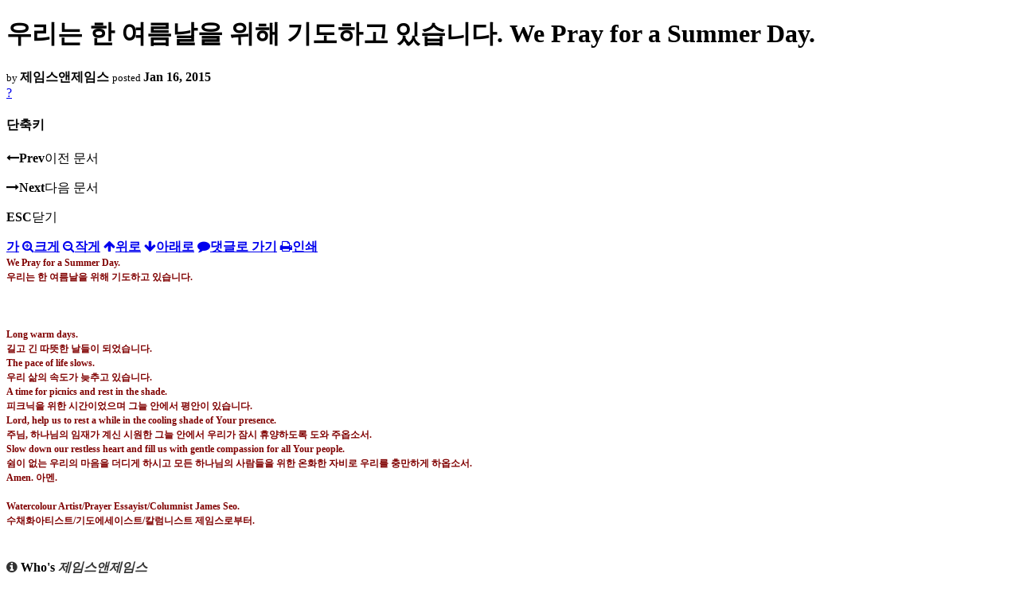

--- FILE ---
content_type: text/html; charset=UTF-8
request_url: https://nz.korean.net/index.php?mid=religion&order_type=desc&listStyle=viewer&document_srl=9740146&page=9
body_size: 33323
content:
<!DOCTYPE html>
<html lang="ko">
<head>
<script type="text/javascript" src="//wcs.naver.net/wcslog.js"></script>
<script type="text/javascript">
if(!wcs_add) var wcs_add = {};
wcs_add["wa"] = "127935406f7a10";
if(window.wcs) {
wcs_do();
}
</script>
<!-- Global site tag (gtag.js) - Google Analytics -->
<script async src="https://www.googletagmanager.com/gtag/js?id=UA-161624751-15"></script>
<script>
  window.dataLayer = window.dataLayer || [];
  function gtag(){dataLayer.push(arguments);}
  gtag('js', new Date());
  gtag('config', 'UA-161624751-15');
</script>
<!-- Google tag (gtag.js) G4 -->
<script async src="https://www.googletagmanager.com/gtag/js?id=G-PPFV454X22"></script>
<script>
  window.dataLayer = window.dataLayer || [];
  function gtag(){dataLayer.push(arguments);}
  gtag('js', new Date());
  gtag('config', 'G-PPFV454X22');
</script>
<!-- META -->
<meta charset="utf-8">
<meta name="Generator" content="XpressEngine">
<meta http-equiv="X-UA-Compatible" content="IE=edge">
<meta name="viewport" content="width=device-width,initial-scale=1,user-scalable=0,maximum-scale=1.0">
<meta name="format-detection" content="telephone=no">
<meta property="og:url" content="https://nz.korean.net/">
<meta property="og:title" content="오클랜드한인회">
<meta property="og:type" content="website">
<meta property="og:image" content="https://nz.korean.net/images/mlogo3.png" />
<meta property="og:image:url" content="https://nz.korean.net/images/mlogo3.png" />
<meta property="og:description" content="행복한교민사회를 만드는 오클랜드 한인회입니다.">
<!-- TITLE -->
<title>신앙생활 - 우리는 한 여름날을 위해 기도하고 있습니다. We Pray for a Summer Day.</title>
<!-- CSS -->
<link rel="stylesheet" href="/common/css/xe.min.css?20190401082908" />
<link rel="stylesheet" href="/common/js/plugins/ui/jquery-ui.min.css?20171019051220" />
<link rel="stylesheet" href="https://maxcdn.bootstrapcdn.com/font-awesome/4.2.0/css/font-awesome.min.css" />
<link rel="stylesheet" href="/modules/board/skins/sketchbook5/css/board.css?20150223105420" />
<!--[if lt IE 9]><link rel="stylesheet" href="/modules/board/skins/sketchbook5/css/ie8.css?20150223105420" />
<![endif]--><link rel="stylesheet" href="/modules/board/skins/sketchbook5/css/print.css?20150223105420" media="print" />
<link rel="stylesheet" href="/modules/board/skins/sketchbook5/css/jquery.mCustomScrollbar.css?20150223105420" />
<link rel="stylesheet" href="/modules/editor/styles/xeStyle/style.css?20190218083011" />
<link rel="stylesheet" href="/layouts/ForhanbiPortalA/css/responsive.css">
<!-- JS -->
<!--[if lt IE 9]><script src="/common/js/jquery-1.x.min.js?20171019051214"></script>
<![endif]--><!--[if gte IE 9]><!--><script src="/common/js/jquery.min.js?20171019051214"></script>
<![endif]--><script src="/common/js/x.min.js?20171019051222"></script>
<script src="/common/js/xe.min.js?20171019051222"></script>
<script src="/modules/board/tpl/js/board.min.js?20190312024710"></script>
<!-- RSS -->
<!-- ICON -->

<script>
						if(!captchaTargetAct) {var captchaTargetAct = [];}
						captchaTargetAct.push("procMemberFindAccount","procMemberResendAuthMail","procMemberInsert");
						</script>

<meta name="viewport" content="width=device-width, initial-scale=1, minimum-scale=1, maximum-scale=1, user-scalable=yes, target-densitydpi=medium-dpi" />
<style> .xe_content { font-family:"Tahoma","Geneva","sans-serif";font-size:12px; }</style>
<link rel="canonical" href="https://nz.korean.net/index.php?mid=religion&amp;document_srl=9740146" />
<meta name="description" content="We Pray for a Summer Day. 우리는 한 여름날을 위해 기도하고 있습니다. Long warm days. 길고 긴 따뜻한 날들이 되었습니다. The pace of life slows. 우리 삶의 속도가 늦추고 있습니다. A time for picnics and rest in the shade. 피크닉을 위한 시간이었으며 그늘 안에서 평안이 있습니다. Lord, help us to rest a while in the cooling shade of Your presence. 주님, 하나님의 임재가 계신 시원한 그..." />
<meta property="og:locale" content="ko_KR" />
<meta property="og:type" content="article" />
<meta property="og:url" content="https://nz.korean.net/index.php?mid=religion&amp;document_srl=9740146" />
<meta property="og:title" content="신앙생활 - 우리는 한 여름날을 위해 기도하고 있습니다. We Pray for a Summer Day." />
<meta property="og:description" content="We Pray for a Summer Day. 우리는 한 여름날을 위해 기도하고 있습니다. Long warm days. 길고 긴 따뜻한 날들이 되었습니다. The pace of life slows. 우리 삶의 속도가 늦추고 있습니다. A time for picnics and rest in the shade. 피크닉을 위한 시간이었으며 그늘 안에서 평안이 있습니다. Lord, help us to rest a while in the cooling shade of Your presence. 주님, 하나님의 임재가 계신 시원한 그..." />
<meta property="article:published_time" content="2015-01-16T16:01:47+00:00" />
<meta property="article:modified_time" content="2015-01-16T16:03:11+00:00" />
<style data-id="bdCss">
.bd em,.bd .color{color:#333333;}
.bd .shadow{text-shadow:1px 1px 1px ;}
.bd .bolder{color:#333333;text-shadow:2px 2px 4px ;}
.bd .bg_color{background-color:#333333;}
.bd .bg_f_color{background-color:#333333;background:-webkit-linear-gradient(#FFF -50%,#333333 50%);background:linear-gradient(to bottom,#FFF -50%,#333333 50%);}
.bd .border_color{border-color:#333333;}
.bd .bx_shadow{box-shadow:0 0 2px ;}
.viewer_with.on:before{background-color:#333333;box-shadow:0 0 2px #333333;}
.bd_zine.zine li:first-child,.bd_tb_lst.common_notice tr:first-child td{margin-top:2px;border-top:1px solid #DDD}
.bd_zine .info b,.bd_zine .info a{color:;}
.bd_zine.card h3{color:#333333;}
</style>
<style>
body,input,textarea,select,button,table{font-family:;}
#viewer .rd_trb,#viewer #trackback{display:none}
</style><script>
//<![CDATA[
var current_url = "https://nz.korean.net/?mid=religion&order_type=desc&listStyle=viewer&document_srl=9740146&page=9";
var request_uri = "https://nz.korean.net/";
var current_mid = "religion";
var waiting_message = "서버에 요청 중입니다. 잠시만 기다려주세요.";
var ssl_actions = new Array();
var default_url = "https://nz.korean.net/";
var http_port = 80;var https_port = 443;var enforce_ssl = true;xe.current_lang = "ko";
xe.cmd_find = "찾기";
xe.cmd_cancel = "취소";
xe.cmd_confirm = "확인";
xe.msg_no_root = "루트는 선택 할 수 없습니다.";
xe.msg_no_shortcut = "바로가기는 선택 할 수 없습니다.";
xe.msg_select_menu = "대상 메뉴 선택";
//]]>
</script>
<style>
	#adminBar{display: none;}
</style>
</head>
<body class="viewer_blk">
<!--#JSPLUGIN:ui--><script>//<![CDATA[
var lang_type = "ko";
var bdLogin = "로그인 하시겠습니까?@https://nz.korean.net/index.php?mid=religion&order_type=desc&listStyle=viewer&document_srl=9740146&page=9&act=dispMemberLoginForm";
jQuery(function($){
	board('#bd_140836_9740146');
});
//]]></script>

<div id="viewer" class="white viewer_style rd_nav_blk">
	<div id="bd_140836_9740146" class="bd clear   hover_effect" data-default_style="viewer" data-bdFilesType="" data-bdNavSide="N" style="max-width:px">
		<div id="rd_ie" class="ie8_only"><i class="tl"></i><i class="tc"></i><i class="tr"></i><i class="ml"></i><i class="mr"></i><i class="bl"></i><i class="bc"></i><i class="br"></i></div>
		<div class="rd rd_nav_style2 clear" style="padding:;" data-docSrl="9740146">
	
	<div class="rd_hd clear" style="">
		
				
		<div class="blog v" style="text-align:;;">
			<div class="top_area ngeb np_18px" style="text-align:">
															</div>
			<h1 class="font ngeb" style=";-webkit-animation-name:rd_h1_v;-moz-animation-name:rd_h1_v;animation-name:rd_h1_v;">우리는 한 여름날을 위해 기도하고 있습니다. We Pray for a Summer Day.</h1>						<div class="btm_area ngeb np_18px" style="text-align:"> 
								<span><small>by </small><b>제임스앤제임스</b></span>				<span title="2015.01.16 16:01"><small>posted </small><b class="date">Jan 16, 2015</b></span>															</div>
		</div>		
				
				
				
				
				<div class="rd_nav_side">
			<div class="rd_nav img_tx fr m_btn_wrp">
		<div class="help bubble left m_no">
		<a class="text" href="#" onclick="jQuery(this).next().fadeToggle();return false;">?</a>
		<div class="wrp">
			<div class="speech">
				<h4>단축키</h4>
				<p><strong><i class="fa fa-long-arrow-left"></i><span class="blind">Prev</span></strong>이전 문서</p>
				<p><strong><i class="fa fa-long-arrow-right"></i><span class="blind">Next</span></strong>다음 문서</p>
				<p><strong>ESC</strong>닫기</p>			</div>
			<i class="edge"></i>
			<i class="ie8_only bl"></i><i class="ie8_only br"></i>
		</div>
	</div>	<a class="tg_btn2 bubble m_no" href="#" data-href=".bd_font_select" title="글꼴 선택"><strong>가</strong><i class="arrow down"></i></a>	<a class="font_plus bubble" href="#" title="크게"><i class="fa fa-search-plus"></i><b class="tx">크게</b></a>
	<a class="font_minus bubble" href="#" title="작게"><i class="fa fa-search-minus"></i><b class="tx">작게</b></a>
			<a class="back_to bubble m_no" href="#bd_140836_9740146" title="위로"><i class="fa fa-arrow-up"></i><b class="tx">위로</b></a>
	<a class="back_to bubble m_no" href="#rd_end_9740146" title="(목록) 아래로"><i class="fa fa-arrow-down"></i><b class="tx">아래로</b></a>
	<a class="comment back_to bubble if_viewer m_no" href="#9740146_comment" title="댓글로 가기"><i class="fa fa-comment"></i><b class="tx">댓글로 가기</b></a>
	<a class="print_doc bubble m_no this" href="https://nz.korean.net/index.php?mid=religion&amp;order_type=desc&amp;listStyle=viewer&amp;document_srl=9740146&amp;page=9" title="인쇄"><i class="fa fa-print"></i><b class="tx">인쇄</b></a>			</div>		</div>			</div>
	
		
	<div class="rd_body clear">
		
				
				
				<article><!--BeforeDocument(9740146,139517)--><div class="document_9740146_139517 xe_content"><font face="굴림" size="3">

</font><p style="margin: 0cm 0cm 0pt; line-height: 150%;"><b style="mso-bidi-font-weight: normal;"><span lang="EN-US" style="color: maroon; line-height: 150%; font-family: 굴림; font-size: 9pt;">We Pray for a Summer Day. </span></b></p><font face="굴림" size="3">

</font><p style="margin: 0cm 0cm 0pt; line-height: 150%;"><b style="mso-bidi-font-weight: normal;"><span style="color: maroon; line-height: 150%; font-family: 굴림; font-size: 9pt;">우리는 한 여름날을 위해 기도하고 있습니다<span lang="EN-US">.</span></span></b></p><p style="margin: 0cm 0cm 0pt; line-height: 150%;"><b style="mso-bidi-font-weight: normal;"><span style="color: maroon; line-height: 150%; font-family: 굴림; font-size: 9pt;"><span lang="EN-US"><br></span></span></b></p><p style="margin: 0cm 0cm 0pt; line-height: 150%;"><span style="color: maroon; line-height: 150%; font-family: 굴림; font-size: 9pt;"><span lang="EN-US"><img width="534" height="280" class="scaledImageFitWidth img" alt="" src="https://fbexternal-a.akamaihd.net/safe_image.php?d=AQA-TVgSsGQ8bc48&amp;w=534&amp;h=280&amp;url=http%3A%2F%2Fwww.beliefnet.com%2F%7E%2Fmedia%2FB4ECD8DD9D7C46C3BED0F81A5D0F2013.ashx&amp;cfs=1&amp;upscale=1"></span></span></p><font face="굴림" size="3">

</font><p style="margin: 0cm 0cm 0pt; line-height: 150%;"><b style="mso-bidi-font-weight: normal;"><span lang="EN-US" style="color: maroon; line-height: 150%; font-family: 굴림; font-size: 9pt;">&nbsp;</span></b></p><font face="굴림" size="3">

</font><p style="margin: 0cm 0cm 0pt; line-height: 150%;"><b style="mso-bidi-font-weight: normal;"><span lang="EN-US" style="color: maroon; line-height: 150%; font-family: 굴림; font-size: 9pt;">Long warm days.</span></b></p><font face="굴림" size="3">

</font><p style="margin: 0cm 0cm 0pt; line-height: 150%;"><b style="mso-bidi-font-weight: normal;"><span style="color: maroon; line-height: 150%; font-family: 굴림; font-size: 9pt;">길고 긴 따뜻한 날들이 되었습니다<span lang="EN-US">.</span></span></b></p><font face="굴림" size="3">

</font><p style="margin: 0cm 0cm 0pt; line-height: 150%;"><b style="mso-bidi-font-weight: normal;"><span lang="EN-US" style="color: maroon; line-height: 150%; font-family: 굴림; font-size: 9pt;">The pace of life slows.</span></b></p><font face="굴림" size="3">

</font><p style="margin: 0cm 0cm 0pt; line-height: 150%;"><b style="mso-bidi-font-weight: normal;"><span style="color: maroon; line-height: 150%; font-family: 굴림; font-size: 9pt;">우리 삶의 속도가 늦추고 있습니다<span lang="EN-US">.</span></span></b></p><font face="굴림" size="3">

</font><p style="margin: 0cm 0cm 0pt; line-height: 150%;"><b style="mso-bidi-font-weight: normal;"><span lang="EN-US" style="color: maroon; line-height: 150%; font-family: 굴림; font-size: 9pt;">A time for picnics and rest
in the shade.</span></b></p><font face="굴림" size="3">

</font><p style="margin: 0cm 0cm 0pt; line-height: 150%;"><b style="mso-bidi-font-weight: normal;"><span style="color: maroon; line-height: 150%; font-family: 굴림; font-size: 9pt;">피크닉을 위한 시간이었으며 그늘 안에서 평안이 있습니다<span lang="EN-US">.</span></span></b></p><font face="굴림" size="3">

</font><p style="margin: 0cm 0cm 0pt; line-height: 150%;"><b style="mso-bidi-font-weight: normal;"><span lang="EN-US" style="color: maroon; line-height: 150%; font-family: 굴림; font-size: 9pt;">Lord, help us to rest a
while in the cooling shade of Your presence.</span></b></p><font face="굴림" size="3">

</font><p style="margin: 0cm 0cm 0pt; line-height: 150%;"><b style="mso-bidi-font-weight: normal;"><span style="color: maroon; line-height: 150%; font-family: 굴림; font-size: 9pt;">주님<span lang="EN-US">, </span>하나님의 임재가
계신 시원한 그늘 안에서 우리가 잠시 휴양하도록 도와 주옵소서<span lang="EN-US">.</span></span></b></p><font face="굴림" size="3">

</font><p style="margin: 0cm 0cm 0pt; line-height: 150%;"><b style="mso-bidi-font-weight: normal;"><span lang="EN-US" style="color: maroon; line-height: 150%; font-family: 굴림; font-size: 9pt;">Slow down our restless
heart and fill us with gentle compassion for all Your people.</span></b></p><font face="굴림" size="3">

</font><p style="margin: 0cm 0cm 0pt; line-height: 150%;"><b style="mso-bidi-font-weight: normal;"><span style="color: maroon; line-height: 150%; font-family: 굴림; font-size: 9pt;">쉼이 없는 우리의 마음을 더디게 하시고 모든 하나님의 사람들을
위한 온화한 자비로 우리를 충만하게 하옵소서<span lang="EN-US">.</span></span></b></p><font face="굴림" size="3">

</font><p style="margin: 0cm 0cm 0pt; line-height: 150%;"><b style="mso-bidi-font-weight: normal;"><span lang="EN-US" style="color: maroon; line-height: 150%; font-family: 굴림; font-size: 9pt;">Amen. </span></b><b style="mso-bidi-font-weight: normal;"><span style="color: maroon; line-height: 150%; font-family: 굴림; font-size: 9pt;">아멘<span lang="EN-US">.</span></span></b></p><font face="굴림" size="3">

</font><p style="margin: 0cm 0cm 0pt; line-height: 150%;"><b style="mso-bidi-font-weight: normal;"><span lang="EN-US" style="color: maroon; line-height: 150%; font-family: 굴림; font-size: 9pt;">&nbsp;</span></b></p><font face="굴림" size="3">

</font><p style="margin: 0cm 0cm 0pt; line-height: 150%;"><b style="mso-bidi-font-weight: normal;"><span lang="EN-US" style="color: maroon; line-height: 150%; font-family: 굴림; font-size: 9pt;">Watercolour Artist/Prayer
Essayist/Columnist James Seo.</span></b></p><font face="굴림" size="3">

</font><p style="margin: 0cm 0cm 0pt; line-height: 150%;"><b style="mso-bidi-font-weight: normal;"><span style="color: maroon; line-height: 150%; font-family: 굴림; font-size: 9pt;">수채화아티스트<span lang="EN-US">/</span>기도에세이스트<span lang="EN-US">/</span>칼럼니스트 제임스로부터<span lang="EN-US">.</span></span></b></p><font face="굴림" size="3">

</font><br></div><!--AfterDocument(9740146,139517)--></article>
				
					</div>
	
	<div class="rd_ft">
		
		<div class="rd_sign clear">
			<h4><em class="fa fa-info-circle bd_info_icon"></em> Who's <em>제임스앤제임스</em></h4>
			<img class="img fl" src="https://nz.korean.net/files/member_extra_info/profile_image/517/139/139517.jpg?20110913195128" alt="profile" />					</div>		
		<div class="bd_prev_next clear">
						<div style="max-width:px">
				<a class="bd_rd_prev bubble no_bubble fl right" href="https://nz.korean.net/index.php?mid=religion&amp;order_type=desc&amp;listStyle=viewer&amp;document_srl=9745868&amp;page=9">
					<span class="p"><em class="link"><i class="fa fa-angle-left"></i> Prev</em> 신앙에세이 : 주님. 우리가 교만하면 하나님의 뜻이 보이지 않았...</span>					<i class="fa fa-angle-left"></i>
					<span class="wrp prev_next">
						<span class="speech">
							<img src="https://nz.korean.net/files/thumbnails/868/745/009/90x90.ratio.jpg" alt="" />							<b>신앙에세이 : 주님. 우리가 교만하면 하나님의 뜻이 보이지 않았...</b>
							<span><em>2015.01.24</em><small>by </small>제임스앤제임스</span>
						</span><i class="edge"></i>
						<i class="ie8_only bl"></i><i class="ie8_only br"></i>
					</span>
				</a>				
								<a class="bd_rd_next bubble no_bubble fr left" href="https://nz.korean.net/index.php?mid=religion&amp;order_type=desc&amp;listStyle=viewer&amp;document_srl=9738869&amp;page=9">
					<span class="p">신앙에세이 : 주님. 우리는 갑오년을 보내며 오클랜드의 삶의 기... <em class="link">Next <i class="fa fa-angle-right"></i></em></span>					<i class="fa fa-angle-right"></i>
					<span class="wrp prev_next">
						<span class="speech">
							<img src="https://nz.korean.net/files/thumbnails/869/738/009/90x90.ratio.jpg" alt="" />							<b>신앙에세이 : 주님. 우리는 갑오년을 보내며 오클랜드의 삶의 기...</b>
							<span><em>2015.01.10</em><small>by </small>제임스앤제임스</span>
						</span><i class="edge"></i>
						<i class="ie8_only bl"></i><i class="ie8_only br"></i>
					</span>
				</a>			</div>
					</div>		
				
						
				
		<div class="rd_ft_nav clear">
						
						
						<div class="rd_nav img_tx fr m_btn_wrp">
				<a class="back_to bubble m_no" href="#bd_140836_9740146" title="위로"><i class="fa fa-arrow-up"></i><b class="tx">위로</b></a>
	<a class="back_to bubble m_no" href="#rd_end_9740146" title="(목록) 아래로"><i class="fa fa-arrow-down"></i><b class="tx">아래로</b></a>
	<a class="comment back_to bubble if_viewer m_no" href="#9740146_comment" title="댓글로 가기"><i class="fa fa-comment"></i><b class="tx">댓글로 가기</b></a>
	<a class="print_doc bubble m_no this" href="https://nz.korean.net/index.php?mid=religion&amp;order_type=desc&amp;listStyle=viewer&amp;document_srl=9740146&amp;page=9" title="인쇄"><i class="fa fa-print"></i><b class="tx">인쇄</b></a>			</div>					</div>
	</div>
	
		
	</div>
<hr id="rd_end_9740146" class="rd_end clear" />		<div id="viewer_lst" class="">
			<button type="button" id="viewer_lst_tg" class="ngeb bg_color">목록<br /><span class="tx_open">열기</span><span class="tx_close">닫기</span></button>
			<h3 class="ui_font">Articles</h3>
			<div id="viewer_lst_scroll">
				<ul>
					<li>
						<a class="clear" href="https://nz.korean.net/index.php?mid=religion&amp;order_type=desc&amp;listStyle=viewer&amp;document_srl=11713435&amp;page=9">
							<span class="tmb"><img src="https://nz.korean.net/files/thumbnails/435/713/011/90x90.ratio.jpg" alt="" /></span>							<span class="tl">우리는 어려운 시절에 평화를 위해 기도합니다. We Pray For Peace In Troubled Times :<b>1</b></span>
							<span class="meta"><strong>제임스앤제임스</strong>2015.03.10 04:57</span>
						</a>
					</li><li>
						<a class="clear" href="https://nz.korean.net/index.php?mid=religion&amp;order_type=desc&amp;listStyle=viewer&amp;document_srl=11713367&amp;page=9">
							<span class="tmb"><img src="https://nz.korean.net/files/thumbnails/367/713/011/90x90.ratio.jpg" alt="" /></span>							<span class="tl">주님. 간절함으로 목마른 치유를 위한 비상은 아름다운 동행이 될 것입니다.<b>1</b></span>
							<span class="meta"><strong>제임스앤제임스</strong>2015.03.10 04:20</span>
						</a>
					</li><li>
						<a class="clear" href="https://nz.korean.net/index.php?mid=religion&amp;order_type=desc&amp;listStyle=viewer&amp;document_srl=11709285&amp;page=9">
							<span class="tmb"><img src="https://nz.korean.net/files/thumbnails/285/709/011/90x90.ratio.jpg" alt="" /></span>							<span class="tl">사마리아</span>
							<span class="meta"><strong>mangsan</strong>2015.03.08 05:46</span>
						</a>
					</li><li>
						<a class="clear" href="https://nz.korean.net/index.php?mid=religion&amp;order_type=desc&amp;listStyle=viewer&amp;document_srl=11208199&amp;page=9">
							<span class="tmb"><img src="https://nz.korean.net/files/thumbnails/199/208/011/90x90.ratio.jpg" alt="" /></span>							<span class="tl">신앙에세이 : 하나님께서 우리에게 축복해 주신 영력, 지력, 체력, 경제력, 인력을 누...<b>1</b></span>
							<span class="meta"><strong>제임스앤제임스</strong>2015.02.27 23:10</span>
						</a>
					</li><li>
						<a class="clear" href="https://nz.korean.net/index.php?mid=religion&amp;order_type=desc&amp;listStyle=viewer&amp;document_srl=11120192&amp;page=9">
							<span class="tmb"><img src="https://nz.korean.net/files/thumbnails/192/120/011/90x90.ratio.jpg" alt="" /></span>							<span class="tl">주님. 오클랜드의 세상에서 3 가지의 필수 요소를 간직하고 살겠습니다.</span>
							<span class="meta"><strong>제임스앤제임스</strong>2015.02.26 18:20</span>
						</a>
					</li><li>
						<a class="clear" href="https://nz.korean.net/index.php?mid=religion&amp;order_type=desc&amp;listStyle=viewer&amp;document_srl=10870071&amp;page=9">
							<span class="tmb"><img src="https://nz.korean.net/files/thumbnails/071/870/010/90x90.ratio.jpg" alt="" /></span>							<span class="tl">신앙에세이 : 주님. 우리가 오클랜드의 친구들과 이웃들에게 해줄 수 있는 일들이 있습...</span>
							<span class="meta"><strong>제임스앤제임스</strong>2015.02.20 23:55</span>
						</a>
					</li><li>
						<a class="clear" href="https://nz.korean.net/index.php?mid=religion&amp;order_type=desc&amp;listStyle=viewer&amp;document_srl=10862809&amp;page=9">
														<span class="tl">커피 한잔을 마시면서 햇볕같은 이야기를 전하고 있습니다.<b>1</b></span>
							<span class="meta"><strong>제임스앤제임스</strong>2015.02.12 17:49</span>
						</a>
					</li><li>
						<a class="clear" href="https://nz.korean.net/index.php?mid=religion&amp;order_type=desc&amp;listStyle=viewer&amp;document_srl=10860868&amp;page=9">
							<span class="tmb"><img src="https://nz.korean.net/files/thumbnails/868/860/010/90x90.ratio.jpg" alt="" /></span>							<span class="tl">God's Miracles : 하나님의 기적이 시작했습니다.</span>
							<span class="meta"><strong>제임스앤제임스</strong>2015.02.11 03:26</span>
						</a>
					</li><li>
						<a class="clear" href="https://nz.korean.net/index.php?mid=religion&amp;order_type=desc&amp;listStyle=viewer&amp;document_srl=10860346&amp;page=9">
							<span class="tmb"><img src="https://nz.korean.net/files/thumbnails/346/860/010/90x90.ratio.jpg" alt="" /></span>							<span class="tl">오클랜드의 한인들은 2015년에 희망을 담으며 시작했습니다.</span>
							<span class="meta"><strong>제임스앤제임스</strong>2015.02.10 16:43</span>
						</a>
					</li><li>
						<a class="clear" href="https://nz.korean.net/index.php?mid=religion&amp;order_type=desc&amp;listStyle=viewer&amp;document_srl=10859532&amp;page=9">
							<span class="tmb"><img src="https://nz.korean.net/files/thumbnails/532/859/010/90x90.ratio.jpg" alt="" /></span>							<span class="tl">오클랜드에서 우리의 침착함을 위해 기도합니다. This Is Our Prayer for Our Serenity...</span>
							<span class="meta"><strong>제임스앤제임스</strong>2015.02.09 23:33</span>
						</a>
					</li><li>
						<a class="clear" href="https://nz.korean.net/index.php?mid=religion&amp;order_type=desc&amp;listStyle=viewer&amp;document_srl=10662661&amp;page=9">
														<span class="tl">한국에서 모든 심부름해드립니다.</span>
							<span class="meta"><strong>강남신사</strong>2015.02.08 09:10</span>
						</a>
					</li><li>
						<a class="clear" href="https://nz.korean.net/index.php?mid=religion&amp;order_type=desc&amp;listStyle=viewer&amp;document_srl=10384070&amp;page=9">
							<span class="tmb"><img src="https://nz.korean.net/files/thumbnails/070/384/010/90x90.ratio.jpg" alt="" /></span>							<span class="tl">신앙에세이 : 주님. 우리가 오클랜드의 친구들과 이웃들에게 해줄 수 있는 일들이 있습...</span>
							<span class="meta"><strong>제임스앤제임스</strong>2015.02.05 21:56</span>
						</a>
					</li><li>
						<a class="clear" href="https://nz.korean.net/index.php?mid=religion&amp;order_type=desc&amp;listStyle=viewer&amp;document_srl=9865214&amp;page=9">
							<span class="tmb"><img src="https://nz.korean.net/files/thumbnails/214/865/009/90x90.ratio.jpg" alt="" /></span>							<span class="tl">오클랜드에 사는 하나님을 믿는 아내의 버릇의 12가지를 소개합니다. : 12 Traits of a...</span>
							<span class="meta"><strong>제임스앤제임스</strong>2015.01.30 02:57</span>
						</a>
					</li><li>
						<a class="clear" href="https://nz.korean.net/index.php?mid=religion&amp;order_type=desc&amp;listStyle=viewer&amp;document_srl=9745868&amp;page=9">
							<span class="tmb"><img src="https://nz.korean.net/files/thumbnails/868/745/009/90x90.ratio.jpg" alt="" /></span>							<span class="tl">신앙에세이 : 주님. 우리가 교만하면 하나님의 뜻이 보이지 않았습니다.</span>
							<span class="meta"><strong>제임스앤제임스</strong>2015.01.24 00:47</span>
						</a>
					</li><li>
						<a class="clear on" href="https://nz.korean.net/index.php?mid=religion&amp;order_type=desc&amp;listStyle=viewer&amp;document_srl=9740146&amp;page=9">
														<span class="tl">우리는 한 여름날을 위해 기도하고 있습니다. We Pray for a Summer Day.</span>
							<span class="meta"><strong>제임스앤제임스</strong>2015.01.16 16:01</span>
						</a>
					</li><li>
						<a class="clear" href="https://nz.korean.net/index.php?mid=religion&amp;order_type=desc&amp;listStyle=viewer&amp;document_srl=9738869&amp;page=9">
							<span class="tmb"><img src="https://nz.korean.net/files/thumbnails/869/738/009/90x90.ratio.jpg" alt="" /></span>							<span class="tl">신앙에세이 : 주님. 우리는 갑오년을 보내며 오클랜드의 삶의 기도를 드리고 있습니다.</span>
							<span class="meta"><strong>제임스앤제임스</strong>2015.01.10 01:48</span>
						</a>
					</li><li>
						<a class="clear" href="https://nz.korean.net/index.php?mid=religion&amp;order_type=desc&amp;listStyle=viewer&amp;document_srl=9738835&amp;page=9">
							<span class="tmb"><img src="https://nz.korean.net/files/thumbnails/835/738/009/90x90.ratio.jpg" alt="" /></span>							<span class="tl">주님. 우리가 홀로 채우고 누리려고만 하지 않게 하옵소서.<b>1</b></span>
							<span class="meta"><strong>제임스앤제임스</strong>2015.01.09 03:51</span>
						</a>
					</li><li>
						<a class="clear" href="https://nz.korean.net/index.php?mid=religion&amp;order_type=desc&amp;listStyle=viewer&amp;document_srl=9738563&amp;page=9">
														<span class="tl">새해의 희망의 열매가 한인들에게 넉넉한 양식이 되게 하옵소서.</span>
							<span class="meta"><strong>제임스앤제임스</strong>2015.01.07 02:48</span>
						</a>
					</li><li>
						<a class="clear" href="https://nz.korean.net/index.php?mid=religion&amp;order_type=desc&amp;listStyle=viewer&amp;document_srl=9737969&amp;page=9">
							<span class="tmb"><img src="https://nz.korean.net/files/thumbnails/969/737/009/90x90.ratio.jpg" alt="" /></span>							<span class="tl">주님. 지금은 희망의 노래를 시작했습니다.</span>
							<span class="meta"><strong>제임스앤제임스</strong>2014.12.31 00:34</span>
						</a>
					</li><li>
						<a class="clear" href="https://nz.korean.net/index.php?mid=religion&amp;order_type=desc&amp;listStyle=viewer&amp;document_srl=9737184&amp;page=9">
							<span class="tmb"><img src="https://nz.korean.net/files/thumbnails/184/737/009/90x90.ratio.jpg" alt="" /></span>							<span class="tl">이것은 오클랜드에서 드리는 우리의 크리스마스 기도인 것입니다. This is Our Christm...</span>
							<span class="meta"><strong>제임스앤제임스</strong>2014.12.24 17:21</span>
						</a>
					</li>				</ul>
			</div>
			<div id="viewer_pn" class="bd_pg clear">
								 
				<a href="https://nz.korean.net/index.php?mid=religion&amp;order_type=desc&amp;listStyle=viewer&amp;document_srl=9740146&amp;page=4">4</a>								 
				<a href="https://nz.korean.net/index.php?mid=religion&amp;order_type=desc&amp;listStyle=viewer&amp;document_srl=9740146&amp;page=5">5</a>								 
				<a href="https://nz.korean.net/index.php?mid=religion&amp;order_type=desc&amp;listStyle=viewer&amp;document_srl=9740146&amp;page=6">6</a>								 
				<a href="https://nz.korean.net/index.php?mid=religion&amp;order_type=desc&amp;listStyle=viewer&amp;document_srl=9740146&amp;page=7">7</a>								 
				<a href="https://nz.korean.net/index.php?mid=religion&amp;order_type=desc&amp;listStyle=viewer&amp;document_srl=9740146&amp;page=8">8</a>								<strong class="this">9</strong> 
												 
				<a href="https://nz.korean.net/index.php?mid=religion&amp;order_type=desc&amp;listStyle=viewer&amp;document_srl=9740146&amp;page=10">10</a>								 
				<a href="https://nz.korean.net/index.php?mid=religion&amp;order_type=desc&amp;listStyle=viewer&amp;document_srl=9740146&amp;page=11">11</a>								 
				<a href="https://nz.korean.net/index.php?mid=religion&amp;order_type=desc&amp;listStyle=viewer&amp;document_srl=9740146&amp;page=12">12</a>								 
				<a href="https://nz.korean.net/index.php?mid=religion&amp;order_type=desc&amp;listStyle=viewer&amp;document_srl=9740146&amp;page=13">13</a>							</div>			<button type="button" class="tg_close2" onClick="jQuery('#viewer_lst_tg').click();">X</button>
		</div>		</div></div><!-- ETC -->
<div class="wfsr"></div>
<script src="/addons/captcha/captcha.min.js?20180412050452"></script><script src="/files/cache/js_filter_compiled/d046d1841b9c79c545b82d3be892699d.ko.compiled.js?20231005030931"></script><script src="/files/cache/js_filter_compiled/1bdc15d63816408b99f674eb6a6ffcea.ko.compiled.js?20231005030931"></script><script src="/files/cache/js_filter_compiled/9b007ee9f2af763bb3d35e4fb16498e9.ko.compiled.js?20231005030931"></script><script src="/addons/autolink/autolink.js?20180412050451"></script><script src="/common/js/plugins/ui/jquery-ui.min.js?20171019051220"></script><script src="/common/js/plugins/ui/jquery.ui.datepicker-ko.js?20171019051220"></script><script src="/modules/board/skins/sketchbook5/js/imagesloaded.pkgd.min.js?20150223105420"></script><script src="/modules/board/skins/sketchbook5/js/jquery.cookie.js?20150223105420"></script><script src="/modules/editor/skins/xpresseditor/js/xe_textarea.min.js?20180412050529"></script><script src="/modules/board/skins/sketchbook5/js/jquery.autogrowtextarea.min.js?20150223105420"></script><script src="/modules/board/skins/sketchbook5/js/board.js?20150223105420"></script><script src="/modules/board/skins/sketchbook5/js/viewer.js?20150223105420"></script><script src="/modules/board/skins/sketchbook5/js/jquery.mousewheel.min.js?20150223105420"></script><script src="/modules/board/skins/sketchbook5/js/jquery.mCustomScrollbar.min.js?20150223105420"></script><script src="/layouts/ForhanbiPortalA/js/responsive.js"></script>
</body>
</html>
<!-- AceCounter Log Gathering Script V.8.0.AMZ2019080601 -->
<script language='javascript'>
	var _AceGID=(function(){var Inf=['gtp16.acecounter.com','8080','AH6A45931892715','AW','0','NaPm,Ncisy','ALL','0']; var _CI=(!_AceGID)?[]:_AceGID.val;var _N=0;var _T=new Image(0,0);if(_CI.join('.').indexOf(Inf[3])<0){ _T.src ="https://"+ Inf[0] +'/?cookie'; _CI.push(Inf);  _N=_CI.length; } return {o: _N,val:_CI}; })();
	var _AceCounter=(function(){var G=_AceGID;var _sc=document.createElement('script');var _sm=document.getElementsByTagName('script')[0];if(G.o!=0){var _A=G.val[G.o-1];var _G=(_A[0]).substr(0,_A[0].indexOf('.'));var _C=(_A[7]!='0')?(_A[2]):_A[3];var _U=(_A[5]).replace(/\,/g,'_');_sc.src='https:'+'//cr.acecounter.com/Web/AceCounter_'+_C+'.js?gc='+_A[2]+'&py='+_A[4]+'&gd='+_G+'&gp='+_A[1]+'&up='+_U+'&rd='+(new Date().getTime());_sm.parentNode.insertBefore(_sc,_sm);return _sc.src;}})();
</script>
<!-- AceCounter Log Gathering Script End -->
